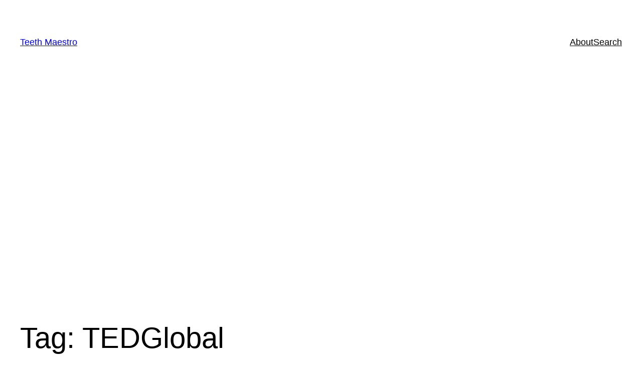

--- FILE ---
content_type: text/html; charset=utf-8
request_url: https://www.google.com/recaptcha/api2/aframe
body_size: 267
content:
<!DOCTYPE HTML><html><head><meta http-equiv="content-type" content="text/html; charset=UTF-8"></head><body><script nonce="3yLAhwn7KErE-SZSF3H4Ng">/** Anti-fraud and anti-abuse applications only. See google.com/recaptcha */ try{var clients={'sodar':'https://pagead2.googlesyndication.com/pagead/sodar?'};window.addEventListener("message",function(a){try{if(a.source===window.parent){var b=JSON.parse(a.data);var c=clients[b['id']];if(c){var d=document.createElement('img');d.src=c+b['params']+'&rc='+(localStorage.getItem("rc::a")?sessionStorage.getItem("rc::b"):"");window.document.body.appendChild(d);sessionStorage.setItem("rc::e",parseInt(sessionStorage.getItem("rc::e")||0)+1);localStorage.setItem("rc::h",'1768594754697');}}}catch(b){}});window.parent.postMessage("_grecaptcha_ready", "*");}catch(b){}</script></body></html>